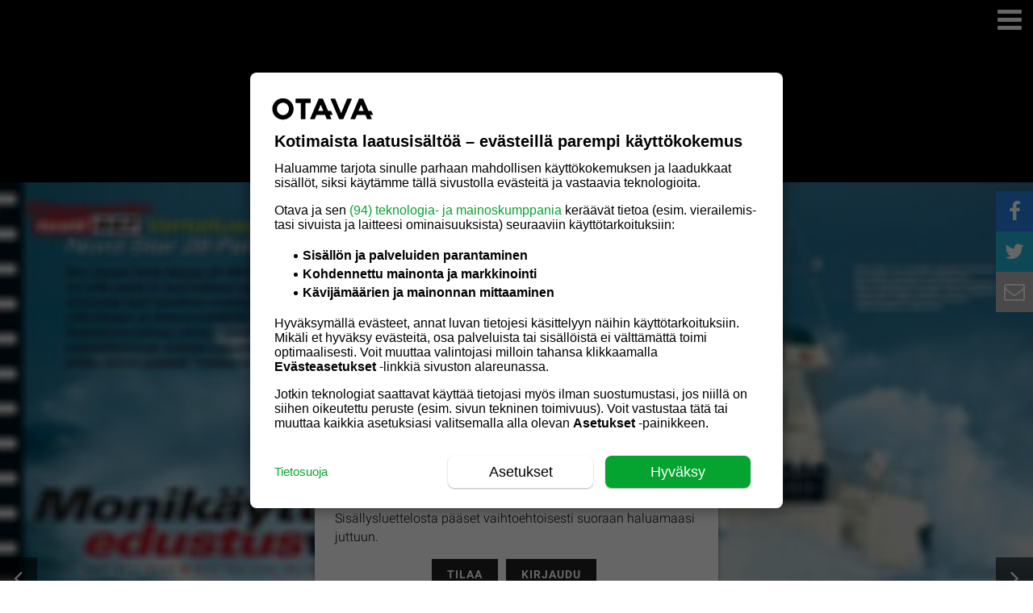

--- FILE ---
content_type: text/html; charset=UTF-8
request_url: https://kipparilehti.fi/nakoislehti/04-2008-nakoislehti/vertailu-grandezza-28-wa-nord-star-28-patrol-targa-27-1
body_size: 2179
content:
<!DOCTYPE html>
<html lang="fi">
<head>
  <meta charset="UTF-8"> 
  <meta name="format-detection" content="telephone=no">

      <meta name="robots" content="noindex, nofollow, noarchive">
  
  <meta name="viewport" content="width=device-width, minimum-scale=1.0, maximum-scale=1.0, initial-scale=1.0, user-scalable=no">

      <link rel="canonical" href="https://kipparilehti.fi/nakoislehti/04-2008-nakoislehti/vertailu-grandezza-28-wa-nord-star-28-patrol-targa-27-1" />
  
  <!-- favicon -->
  
  <!-- Facebook Open Graph meta -->
  <meta property="og:title" content="Vertailu - 04/2008 näköislehti - Kipparilehti.fi">
  <meta name="description" content="Grandezza 28 WA, Nord Star 28 Patrol, Targa 27.1">
  <meta property="og:description" content="Grandezza 28 WA, Nord Star 28 Patrol, Targa 27.1">

    <meta property="og:image" content="https://kipparilehti.fi/wp-content/uploads/asteikko_issues/issue65/page15900/0c9d6f40c22beb9a1d23f643ad192d2b.jpg">

  <meta property="og:url" content="https://kipparilehti.fi/nakoislehti/04-2008-nakoislehti/vertailu-grandezza-28-wa-nord-star-28-patrol-targa-27-1">

  
<!-- Twitter meta -->
<meta name="twitter:card" content="summary" />
<meta name="twitter:title" content="Vertailu" />

<meta name="twitter:description" content="Grandezza 28 WA, Nord Star 28 Patrol, Targa 27.1" />

<meta name="twitter:image" content="https://kipparilehti.fi/wp-content/uploads/asteikko_issues/issue65/page15900/0c9d6f40c22beb9a1d23f643ad192d2b.jpg" />

  <!-- Make it possible to open the site in a fullscreen iOS browser -->
  <meta name="apple-mobile-web-app-capable" content="yes">
  <!-- Make it possible to open the site in a fullscreen Android browser -->
  <meta name="mobile-web-app-capable" content="yes">

  <title>Vertailu - 04/2008 näköislehti - Kipparilehti.fi</title>

  <link type="text/css" rel="stylesheet" media="all" href="https://kipparilehti.fi/wp-content/plugins/asteikko-mag/dist/web-app/index.css?_=4f265418" />
<link type="text/css" rel="stylesheet" media="all" href="https://kipparilehti.fi/wp-content/plugins/asteikko-mag-om-sso/css/login_form_sso.css?_=095ece9c" />
<link type="text/css" rel="stylesheet" media="all" href="https://kipparilehti.fi/wp-content/plugins/asteikko-mag-om-base/css/font-awesome.css?_=c4956548" />
<link type="text/css" rel="stylesheet" media="all" href="https://kipparilehti.fi/wp-content/plugins/asteikko-mag-om-base/css/om-dialogs.css?_=15532069" />
<link type="text/css" rel="stylesheet" media="all" href="https://kipparilehti.fi/wp-content/plugins/asteikko-mag-om-base/css/om-search.css?_=4d797d40" />
<link type="text/css" rel="stylesheet" media="all" href="https://kipparilehti.fi/wp-content/plugins/asteikko-mag-om-base/css/om-ui.css?_=c1057fd6" />
<link type="text/css" rel="stylesheet" media="all" href="https://kipparilehti.fi/wp-content/plugins/asteikko-mag-om-base/css/om-ui-fonts.css?_=c21b6fc0" />
<link type="text/css" rel="stylesheet" media="all" href="https://kipparilehti.fi/wp-content/plugins/asteikko-mag-om-base/css/om-ui-menu.css?_=8c8f1dbf" />
<link type="text/css" rel="stylesheet" media="all" href="https://kipparilehti.fi/wp-content/plugins/asteikko-mag-om-base/css/om-ui-pagechanger.css?_=76427303" />
<link type="text/css" rel="stylesheet" media="all" href="https://kipparilehti.fi/wp-content/plugins/asteikko-mag-om-base/css/om-ui-progressbar.css?_=9e2fce62" />
<link type="text/css" rel="stylesheet" media="all" href="https://kipparilehti.fi/wp-content/plugins/asteikko-mag-om-base/css/om-ui-share.css?_=114b5287" />
<link type="text/css" rel="stylesheet" media="all" href="https://kipparilehti.fi/wp-content/plugins/asteikko-mag-om-base/css/om-pdf-page-preview.css?_=b0fc4cc7" />
<link type="text/css" rel="stylesheet" media="all" href="https://kipparilehti.fi/wp-content/plugins/asteikko-mag-om-base/templates/login_form.css?_=559ecdba" />
<link type="text/css" rel="stylesheet" media="all" href="https://kipparilehti.fi/wp-content/plugins/asteikko-mag-om-base/templates/default_paywall.css?_=90bcfcda" />
<link type="text/css" rel="stylesheet" media="all" href="https://kipparilehti.fi/wp-content/plugins/asteikko-mag-kipparilehti.fi/css/digitoimaton.css?_=3adbd27b" />
<link type="text/css" rel="stylesheet" media="all" href="https://kipparilehti.fi/wp-content/plugins/asteikko-mag-kipparilehti.fi/css/zoomable.css?_=782ffd9b" />
<link type="text/css" rel="stylesheet" media="all" href="https://kipparilehti.fi/wp-content/plugins/asteikko-mag-kipparilehti.fi/css/om-ui-kippari.css?_=df106b8b" />
<script type="text/javascript" src="https://kipparilehti.fi/wp-content/plugins/asteikko-mag/dist/web-app/index.js?_=d58f2524"></script>
<script type="text/javascript" src="https://kipparilehti.fi/wp-content/plugins/asteikko-mag-om-sso/js/filters.js?_=1e346203"></script>
<script type="text/javascript" src="https://kipparilehti.fi/wp-content/plugins/asteikko-mag-om-base/js/handlebars.min-v4.7.3.js?_=4005df8b"></script>
<script type="text/javascript" src="https://kipparilehti.fi/wp-content/plugins/asteikko-mag-om-base/js/jquery.transit.min.js?_=59d8c367"></script>
<script type="text/javascript" src="https://kipparilehti.fi/wp-content/plugins/asteikko-mag-om-base/js/AsteikkoMagOm.js?_=975beeff"></script>
<script type="text/javascript" src="https://kipparilehti.fi/wp-content/plugins/asteikko-mag-om-base/js/issue-reader-hooks.js?_=10d4b52d"></script>
<script type="text/javascript" src="https://kipparilehti.fi/wp-content/plugins/asteikko-mag-om-base/js/OmUiRenderer.js?_=e439186d"></script>
<script type="text/javascript" src="https://kipparilehti.fi/wp-content/plugins/asteikko-mag-om-base/js/om-search.js?_=564c5a10"></script>
<script type="text/javascript" src="https://kipparilehti.fi/wp-content/plugins/asteikko-mag-om-base/js/paywall.js?_=6d741051"></script>
<script type="text/javascript" src="https://kipparilehti.fi/wp-content/plugins/asteikko-mag-om-base/templates/login_form.js?_=dbe4a95d"></script>
<script type="text/javascript" src="https://kipparilehti.fi/wp-content/plugins/asteikko-mag-om-base/templates/default_paywall.js?_=6511529d"></script>
<script type="text/javascript" src="https://kipparilehti.fi/wp-content/plugins/asteikko-mag-kipparilehti.fi/js/klass.min.js?_=ba2f19e3"></script>
<script type="text/javascript" src="https://kipparilehti.fi/wp-content/plugins/asteikko-mag-kipparilehti.fi/js/photoswipe-3.0.5aste.js?_=ace544f9"></script>
<script type="text/javascript" src="https://kipparilehti.fi/wp-content/plugins/asteikko-mag-kipparilehti.fi/js/photoswipe-3.0.5-pagememleakfixer.js?_=3a9b2a3c"></script>
<script type="text/javascript" src="https://kipparilehti.fi/wp-content/plugins/asteikko-mag-kipparilehti.fi/js/AsteikkoArticleUi.js?_=3ed35cda"></script>
<script type="text/javascript" src="https://kipparilehti.fi/wp-content/plugins/asteikko-mag-kipparilehti.fi/js/issue-reader-hooks.js?_=378a5274"></script>
<script type="text/javascript" src="https://kipparilehti.fi/wp-content/plugins/asteikko-mag-kipparilehti.fi/page_templates/zoomable4.js?_=dac0bcd4"></script>

  <script>
    window.AsteikkoMagOm.ready().then( function() {
      OMMagSearch.init( {"backendType":"elasticsearch","url":"https:\/\/search-otava.fi","brand":"Kipparilehti","blogId":1} );
    } );
  </script>

  
  
      <script>
        window.dataLayer = window.dataLayer || [];

        window.dataLayer.push( {
          AsMagAppType: "webapp",
          AsMagUserType: "notloggedin",
          AsMagIssueId: 65,
          AsMagIssueName: "04\/2008 n\u00e4k\u00f6islehti"        } );
      </script>

      <!-- Google Tag Manager -->
      <script>(function(w,d,s,l,i){w[l]=w[l]||[];w[l].push({'gtm.start':
      new Date().getTime(),event:'gtm.js'});var f=d.getElementsByTagName(s)[0],
      j=d.createElement(s),dl=l!='dataLayer'?'&l='+l:'';j.async=true;j.src=
      'https://www.googletagmanager.com/gtm.js?id='+i+dl;f.parentNode.insertBefore(j,f);
      })(window,document,'script','dataLayer',"GTM-KRNVNWQ");</script>
      <!-- End Google Tag Manager -->

      
  <link href="https://fonts.googleapis.com/css?family=Source+Sans+Pro:400,600" rel="stylesheet">

</head>
<body class="asmag-active">


  <div id="asmag-issue" style="display: block;">
    <div id="magazine-wrapper">
      <div class="horscroll" id="mag">

        
        <div class="zoomable-container fullscreen" style="background-color: black; overflow: hidden !important;" data-aspect-ratio="0.77534418022528">  <div class="touch-layer"></div> </div>       </div>
    </div>

        <noscript id="asmag-noscriptnotification" class="asmag-opaqueOverlay">
      <div class="asmag-notificationBox">
        <div class="asmag-notificationBoxContent">
          Sovellus vaatii JavaScript-tuen. Käyttääksesi sovellusta sinun on laitettava JavaScript-tuki päälle, tai käytettävä selainta joka tukee JavaScriptiä.        </div>
      </div>
    </noscript>

  </div>


<script type="text/javascript">
  jQuery( '#asmag-issue' ).hide();

  jQuery( function() {
    AsteikkoWebApp.init( "https:\/\/kipparilehti.fi" ).then( function() {

      
      AsteikkoWebApp.issueReader.openIssue( 65, 15966 );
    } );
  } );
</script>


</body>
</html>


--- FILE ---
content_type: text/html; charset=UTF-8
request_url: https://kipparilehti.fi/asmag/om/login-form/65
body_size: 35
content:
<div class="om-login-form-sso">


  <p>
    <a class="om-button" href="https://kipparilehti.fi/?option=oauthredirect&#038;app_name=openid&#038;redirect_url=https%3A%2F%2Fkipparilehti.fi%2Fnakoislehti%2F04-2008-nakoislehti">Kirjaudu sisään</a>
  </p>

  
</div>


--- FILE ---
content_type: text/html; charset=UTF-8
request_url: https://kipparilehti.fi/asmag/om/pdf-page-preview/65/15964
body_size: 11846
content:

  <div class="om-mag-pdf-page-preview">
    <div class="om-mag-pdf-page-preview__image" style="background-image: url('[data-uri]');"></div>
  </div>

  

--- FILE ---
content_type: text/html; charset=UTF-8
request_url: https://kipparilehti.fi/asmag/om/pdf-page-preview/65/15962
body_size: 12604
content:

  <div class="om-mag-pdf-page-preview">
    <div class="om-mag-pdf-page-preview__image" style="background-image: url('[data-uri]');"></div>
  </div>

  

--- FILE ---
content_type: text/html; charset=UTF-8
request_url: https://kipparilehti.fi/asmag/om/pdf-page-preview/65/15966
body_size: 14823
content:

  <div class="om-mag-pdf-page-preview">
    <div class="om-mag-pdf-page-preview__image" style="background-image: url('[data-uri]');"></div>
  </div>

  

--- FILE ---
content_type: text/html; charset=UTF-8
request_url: https://kipparilehti.fi/asmag/om/pdf-page-preview/65/15968
body_size: 13672
content:

  <div class="om-mag-pdf-page-preview">
    <div class="om-mag-pdf-page-preview__image" style="background-image: url('[data-uri]');"></div>
  </div>

  

--- FILE ---
content_type: text/html; charset=UTF-8
request_url: https://kipparilehti.fi/asmag/om/pdf-page-preview/65/15972
body_size: 14956
content:

  <div class="om-mag-pdf-page-preview">
    <div class="om-mag-pdf-page-preview__image" style="background-image: url('[data-uri]');"></div>
  </div>

  

--- FILE ---
content_type: text/html; charset=UTF-8
request_url: https://kipparilehti.fi/asmag/om/pdf-page-preview/65/15970
body_size: 15441
content:

  <div class="om-mag-pdf-page-preview">
    <div class="om-mag-pdf-page-preview__image" style="background-image: url('[data-uri]');"></div>
  </div>

  

--- FILE ---
content_type: text/html; charset=UTF-8
request_url: https://kipparilehti.fi/asmag/om/issue-paywall/65/15966
body_size: 453
content:
<div class="om-mag-paywall-container">
  <div class="om-mag-paywall">

    <h2>04/2008 näköislehti</h2>

    
    <div class="om-mag-paywall__close">
      <i class="fa fa-close"></i>
    </div>

    <div class="om-mag-paywall__intro">
      Voit lukea Kipparia näköislehtenä, jos sinulla on voimassaoleva Kipparin kestotilaus tai näköislehden tilaus. Lue kätevästi tabletilla, älypuhelimella ja tietokoneen nettiselaimella - missä ikinä liikutkin. Kun kirjaudut sivustolle, pääset lukemaan uusinta lehteä ylänavigaation <strong>Näköislehti</strong>-painikkeesta. Sisällysluettelosta pääset vaihtoehtoisesti suoraan haluamaasi juttuun.    </div>

    <div class="om-mag-paywall__buttons">
      <a class="om-button" href="https://tilaus.kipparilehti.fi/mmnakoislehti?promoID=OM_tilaa-painike&promoName=OM_KI&promoCreative=onlinetarjous&promoPosition=maksumuuri-nakoislehti">Tilaa</a>
              <a class="om-button" href="https://kipparilehti.fi/?option=oauthredirect&app_name=openid&redirect_url=https%3A%2F%2Fkipparilehti.fi%2Fnakoislehti%2F04-2008-nakoislehti%2Fvertailu-grandezza-28-wa-nord-star-28-patrol-targa-27-1">Kirjaudu</a>
          </div>

    
    <div style="clear: both;"></div>
  </div>
</div>


--- FILE ---
content_type: text/css
request_url: https://kipparilehti.fi/wp-content/plugins/asteikko-mag-om-base/css/om-dialogs.css?_=15532069
body_size: 53
content:

#asmag-issue .om-button {
  border: 0;
  text-decoration: none;
  display: inline-block;
  background: #222;
  text-transform: uppercase;
  font-size: 14px;
  line-height: 18px;
  font-weight: 700;
  letter-spacing: 1px;
  padding: 10px 19px;
  color: #fff;
  text-decoration: none;
  margin-right: 6px;
}


--- FILE ---
content_type: text/css
request_url: https://kipparilehti.fi/wp-content/plugins/asteikko-mag-om-base/css/om-ui-pagechanger.css?_=76427303
body_size: 588
content:

#asmag-issue .om-pagechanger {
  position: absolute;
  top: 54%;
  cursor: pointer;
  z-index: 50;
}

#asmag-issue .om-pagechanger .circle {
  position: absolute;
  top: 0;
  width: 58px;
  height: 58px;
  background-color: rgba(0,0,0, 0.6);
}
#asmag-issue .om-pagechanger:hover .circle {
  background-color: rgba(0,0,0, 1);
}
#asmag-issue .om-pagechanger .om-pagetextpreview {
  background-color: #d6d6d6;
  padding-top: 10px;
  padding-bottom: 8px;
  height: 40px;
  width: 262px;
  position: absolute;
  font-family: "Roboto", sans-serif;
  line-height: 19px;
  transition: 200ms;
  -webkit-transform: translateZ(0); /* hw-accelerate the transitions */
}
#asmag-issue .om-pagechanger .om-pagetextpreview.with-short-text {
  width: 30px;
}

#asmag-issue .om-pagechanger .om-pagetextpreview h4 {
  white-space: nowrap;
  font-size: 14px;
  font-weight: 700;
  text-transform: uppercase;
}
#asmag-issue .om-pagechanger .om-pagetextpreview p {
  white-space: nowrap;
  font-size: 15px;
}
#asmag-issue .om-pagechanger .om-pagetextpreview:not(.with-short-text) h4,
#asmag-issue .om-pagechanger .om-pagetextpreview:not(.with-short-text) p {
  overflow: hidden;
  text-overflow: ellipsis;
}
#asmag-issue .om-pagechanger-left {
  left: 0;
}
#asmag-issue .om-pagechanger-right {
  right: 0;
}
#asmag-issue .om-pagechanger-left .om-pagetextpreview {
  left: -351px;
  padding-left: 78px;
  padding-right: 10px;
}
#asmag-issue .om-pagechanger-left .om-pagetextpreview.with-short-text {
  left: -119px;
}
#asmag-issue .om-pagechanger-left:hover .om-pagetextpreview:not(.nopreview) {
  left: 0px;
}
#asmag-issue .om-pagechanger-right .om-pagetextpreview {
  right: -351px;
  padding-right: 68px;
  padding-left: 14px;
}
#asmag-issue .om-pagechanger-right .om-pagetextpreview.with-short-text {
  right: -119px;
}
#asmag-issue .om-pagechanger-right:hover .om-pagetextpreview:not(.nopreview) {
  right: 0px;
}
#asmag-issue .om-pagechanger-left .circle {
  text-align: right;
  left: 0;
}
#asmag-issue .om-pagechanger-right .circle {
  text-align: left;
  right: 0;
}
#asmag-issue .om-pagechanger .arrow {
  display: block;
  font-size: 30px;
  line-height: 58px;
}
#asmag-issue .om-pagechanger-left .arrow {
  padding-right: 46%;
}
#asmag-issue .om-pagechanger-right .arrow {
  padding-left: 46%;
}

@media screen and (max-width: 1399px) {
  #asmag-issue .om-pagechanger .circle {
    width: 46px;
    height: 50px;
  }
  #asmag-issue .om-pagechanger .arrow {
    line-height: 50px;
  }
  #asmag-issue .om-pagechanger-left .arrow {
    padding-right: 40%;
  }
  #asmag-issue .om-pagechanger-right .arrow {
    padding-left: 40%;
  }
  #asmag-issue .om-pagechanger .om-pagetextpreview {
    display: none !important;
  }
}

@media screen and (max-width: 1024px) {
  #asmag-issue .om-pagechanger .om-pagetextpreview {
    display: none;
  }
  #asmag-issue .om-pagechanger .circle {
    width: 40px;
    height: 44px;
  }
  #asmag-issue .om-pagechanger .arrow {
    line-height: 44px;
  }
}

@media screen and (max-width: 799px) and (orientation: portrait) {
  #asmag-issue .om-pagechanger {
    display: none !important;
  }
}


--- FILE ---
content_type: text/css
request_url: https://kipparilehti.fi/wp-content/plugins/asteikko-mag-om-base/css/om-pdf-page-preview.css?_=b0fc4cc7
body_size: 158
content:

#asmag-issue .om-mag-pdf-page-preview,
#asmag-issue .om-mag-pdf-page-preview__image {
  position: absolute;
  left: 0;
  top: 0;
  right: 0;
  bottom: 0;
  background-color: black;
}

#asmag-issue .om-mag-pdf-page-preview__image {
  background-position: center center;
  background-repeat: no-repeat;
  background-size: contain;
  filter: brightness(1.05);
}

/* When two pages are shown side-by-side, align the left page image to the right,
  and the right page image to the left, so that the pages are touching */
#asmag-issue .asmag-swipeview-subpage:nth-child(1) .om-mag-pdf-page-preview__image {
  background-position: right center;
}
#asmag-issue .asmag-swipeview-subpage:nth-child(2) .om-mag-pdf-page-preview__image {
  background-position: left center;
}
#asmag-issue .asmag-swipeview-subpage:nth-child(1):last-child .om-mag-pdf-page-preview__image {
  background-position: center center;
}


--- FILE ---
content_type: text/css
request_url: https://kipparilehti.fi/wp-content/plugins/asteikko-mag-om-base/templates/login_form.css?_=559ecdba
body_size: 109
content:
#asmag-issue .om-login-form p {
  margin: 14px 0;
}

#asmag-issue .om-login-form--loading button:after {
  content: '...';
}

#asmag-issue .om-login-form input {
  font-size: 16px;
  line-height: 22px;
  padding: 6px;
  width: 90%;
  margin-bottom: 7px;
  border: 1px solid #aaa;
}

#asmag-issue .om-login-form a {
  text-decoration: underline;
}

#asmag-issue .om-login-form .om-login-form__error {
  display: none;
  margin: 8px 0 20px;
  padding: 6px;
  border: 1px solid #ddbb77;
  background-color: #fffadd;
}


--- FILE ---
content_type: text/css;charset=UTF-8
request_url: https://kipparilehti.fi/wp-content/plugins/asteikko-mag/shortinit/issue-css/8ea8934a16d3403b50a9ecd06f10cd123eff6688/65.css
body_size: 1147
content:
/* Issue 65 */

#asmag-issue #asmag-page-15900 .paragraph {margin: 0;padding: 0;min-height: 1em;}
#asmag-issue #asmag-page-15900 table {border-collapse: collapse;}
#asmag-issue #asmag-page-15900 td {border-width: 0;}
#asmag-issue #asmag-page-15902 .paragraph {margin: 0;padding: 0;min-height: 1em;}
#asmag-issue #asmag-page-15902 table {border-collapse: collapse;}
#asmag-issue #asmag-page-15902 td {border-width: 0;}
#asmag-issue #asmag-page-15904 .paragraph {margin: 0;padding: 0;min-height: 1em;}
#asmag-issue #asmag-page-15904 table {border-collapse: collapse;}
#asmag-issue #asmag-page-15904 td {border-width: 0;}
#asmag-issue #asmag-page-15906 .paragraph {margin: 0;padding: 0;min-height: 1em;}
#asmag-issue #asmag-page-15906 table {border-collapse: collapse;}
#asmag-issue #asmag-page-15906 td {border-width: 0;}
#asmag-issue #asmag-page-15908 .paragraph {margin: 0;padding: 0;min-height: 1em;}
#asmag-issue #asmag-page-15908 table {border-collapse: collapse;}
#asmag-issue #asmag-page-15908 td {border-width: 0;}
#asmag-issue #asmag-page-15910 .paragraph {margin: 0;padding: 0;min-height: 1em;}
#asmag-issue #asmag-page-15910 table {border-collapse: collapse;}
#asmag-issue #asmag-page-15910 td {border-width: 0;}
#asmag-issue #asmag-page-15912 .paragraph {margin: 0;padding: 0;min-height: 1em;}
#asmag-issue #asmag-page-15912 table {border-collapse: collapse;}
#asmag-issue #asmag-page-15912 td {border-width: 0;}
#asmag-issue #asmag-page-15914 .paragraph {margin: 0;padding: 0;min-height: 1em;}
#asmag-issue #asmag-page-15914 table {border-collapse: collapse;}
#asmag-issue #asmag-page-15914 td {border-width: 0;}
#asmag-issue #asmag-page-15916 .paragraph {margin: 0;padding: 0;min-height: 1em;}
#asmag-issue #asmag-page-15916 table {border-collapse: collapse;}
#asmag-issue #asmag-page-15916 td {border-width: 0;}
#asmag-issue #asmag-page-15918 .paragraph {margin: 0;padding: 0;min-height: 1em;}
#asmag-issue #asmag-page-15918 table {border-collapse: collapse;}
#asmag-issue #asmag-page-15918 td {border-width: 0;}
#asmag-issue #asmag-page-15920 .paragraph {margin: 0;padding: 0;min-height: 1em;}
#asmag-issue #asmag-page-15920 table {border-collapse: collapse;}
#asmag-issue #asmag-page-15920 td {border-width: 0;}
#asmag-issue #asmag-page-15922 .paragraph {margin: 0;padding: 0;min-height: 1em;}
#asmag-issue #asmag-page-15922 table {border-collapse: collapse;}
#asmag-issue #asmag-page-15922 td {border-width: 0;}
#asmag-issue #asmag-page-15924 .paragraph {margin: 0;padding: 0;min-height: 1em;}
#asmag-issue #asmag-page-15924 table {border-collapse: collapse;}
#asmag-issue #asmag-page-15924 td {border-width: 0;}
#asmag-issue #asmag-page-15926 .paragraph {margin: 0;padding: 0;min-height: 1em;}
#asmag-issue #asmag-page-15926 table {border-collapse: collapse;}
#asmag-issue #asmag-page-15926 td {border-width: 0;}
#asmag-issue #asmag-page-15928 .paragraph {margin: 0;padding: 0;min-height: 1em;}
#asmag-issue #asmag-page-15928 table {border-collapse: collapse;}
#asmag-issue #asmag-page-15928 td {border-width: 0;}
#asmag-issue #asmag-page-15930 .paragraph {margin: 0;padding: 0;min-height: 1em;}
#asmag-issue #asmag-page-15930 table {border-collapse: collapse;}
#asmag-issue #asmag-page-15930 td {border-width: 0;}
#asmag-issue #asmag-page-15932 .paragraph {margin: 0;padding: 0;min-height: 1em;}
#asmag-issue #asmag-page-15932 table {border-collapse: collapse;}
#asmag-issue #asmag-page-15932 td {border-width: 0;}
#asmag-issue #asmag-page-15934 .paragraph {margin: 0;padding: 0;min-height: 1em;}
#asmag-issue #asmag-page-15934 table {border-collapse: collapse;}
#asmag-issue #asmag-page-15934 td {border-width: 0;}
#asmag-issue #asmag-page-15936 .paragraph {margin: 0;padding: 0;min-height: 1em;}
#asmag-issue #asmag-page-15936 table {border-collapse: collapse;}
#asmag-issue #asmag-page-15936 td {border-width: 0;}
#asmag-issue #asmag-page-15938 .paragraph {margin: 0;padding: 0;min-height: 1em;}
#asmag-issue #asmag-page-15938 table {border-collapse: collapse;}
#asmag-issue #asmag-page-15938 td {border-width: 0;}
#asmag-issue #asmag-page-15940 .paragraph {margin: 0;padding: 0;min-height: 1em;}
#asmag-issue #asmag-page-15940 table {border-collapse: collapse;}
#asmag-issue #asmag-page-15940 td {border-width: 0;}
#asmag-issue #asmag-page-15942 .paragraph {margin: 0;padding: 0;min-height: 1em;}
#asmag-issue #asmag-page-15942 table {border-collapse: collapse;}
#asmag-issue #asmag-page-15942 td {border-width: 0;}
#asmag-issue #asmag-page-15944 .paragraph {margin: 0;padding: 0;min-height: 1em;}
#asmag-issue #asmag-page-15944 table {border-collapse: collapse;}
#asmag-issue #asmag-page-15944 td {border-width: 0;}
#asmag-issue #asmag-page-15946 .paragraph {margin: 0;padding: 0;min-height: 1em;}
#asmag-issue #asmag-page-15946 table {border-collapse: collapse;}
#asmag-issue #asmag-page-15946 td {border-width: 0;}
#asmag-issue #asmag-page-15948 .paragraph {margin: 0;padding: 0;min-height: 1em;}
#asmag-issue #asmag-page-15948 table {border-collapse: collapse;}
#asmag-issue #asmag-page-15948 td {border-width: 0;}
#asmag-issue #asmag-page-15950 .paragraph {margin: 0;padding: 0;min-height: 1em;}
#asmag-issue #asmag-page-15950 table {border-collapse: collapse;}
#asmag-issue #asmag-page-15950 td {border-width: 0;}
#asmag-issue #asmag-page-15952 .paragraph {margin: 0;padding: 0;min-height: 1em;}
#asmag-issue #asmag-page-15952 table {border-collapse: collapse;}
#asmag-issue #asmag-page-15952 td {border-width: 0;}
#asmag-issue #asmag-page-15954 .paragraph {margin: 0;padding: 0;min-height: 1em;}
#asmag-issue #asmag-page-15954 table {border-collapse: collapse;}
#asmag-issue #asmag-page-15954 td {border-width: 0;}
#asmag-issue #asmag-page-15956 .paragraph {margin: 0;padding: 0;min-height: 1em;}
#asmag-issue #asmag-page-15956 table {border-collapse: collapse;}
#asmag-issue #asmag-page-15956 td {border-width: 0;}
#asmag-issue #asmag-page-15958 .paragraph {margin: 0;padding: 0;min-height: 1em;}
#asmag-issue #asmag-page-15958 table {border-collapse: collapse;}
#asmag-issue #asmag-page-15958 td {border-width: 0;}
#asmag-issue #asmag-page-15960 .paragraph {margin: 0;padding: 0;min-height: 1em;}
#asmag-issue #asmag-page-15960 table {border-collapse: collapse;}
#asmag-issue #asmag-page-15960 td {border-width: 0;}
#asmag-issue #asmag-page-15962 .paragraph {margin: 0;padding: 0;min-height: 1em;}
#asmag-issue #asmag-page-15962 table {border-collapse: collapse;}
#asmag-issue #asmag-page-15962 td {border-width: 0;}
#asmag-issue #asmag-page-15964 .paragraph {margin: 0;padding: 0;min-height: 1em;}
#asmag-issue #asmag-page-15964 table {border-collapse: collapse;}
#asmag-issue #asmag-page-15964 td {border-width: 0;}
#asmag-issue #asmag-page-15966 .paragraph {margin: 0;padding: 0;min-height: 1em;}
#asmag-issue #asmag-page-15966 table {border-collapse: collapse;}
#asmag-issue #asmag-page-15966 td {border-width: 0;}
#asmag-issue #asmag-page-15968 .paragraph {margin: 0;padding: 0;min-height: 1em;}
#asmag-issue #asmag-page-15968 table {border-collapse: collapse;}
#asmag-issue #asmag-page-15968 td {border-width: 0;}
#asmag-issue #asmag-page-15970 .paragraph {margin: 0;padding: 0;min-height: 1em;}
#asmag-issue #asmag-page-15970 table {border-collapse: collapse;}
#asmag-issue #asmag-page-15970 td {border-width: 0;}
#asmag-issue #asmag-page-15972 .paragraph {margin: 0;padding: 0;min-height: 1em;}
#asmag-issue #asmag-page-15972 table {border-collapse: collapse;}
#asmag-issue #asmag-page-15972 td {border-width: 0;}
#asmag-issue #asmag-page-15974 .paragraph {margin: 0;padding: 0;min-height: 1em;}
#asmag-issue #asmag-page-15974 table {border-collapse: collapse;}
#asmag-issue #asmag-page-15974 td {border-width: 0;}
#asmag-issue #asmag-page-15976 .paragraph {margin: 0;padding: 0;min-height: 1em;}
#asmag-issue #asmag-page-15976 table {border-collapse: collapse;}
#asmag-issue #asmag-page-15976 td {border-width: 0;}
#asmag-issue #asmag-page-15978 .paragraph {margin: 0;padding: 0;min-height: 1em;}
#asmag-issue #asmag-page-15978 table {border-collapse: collapse;}
#asmag-issue #asmag-page-15978 td {border-width: 0;}
#asmag-issue #asmag-page-15980 .paragraph {margin: 0;padding: 0;min-height: 1em;}
#asmag-issue #asmag-page-15980 table {border-collapse: collapse;}
#asmag-issue #asmag-page-15980 td {border-width: 0;}
#asmag-issue #asmag-page-15982 .paragraph {margin: 0;padding: 0;min-height: 1em;}
#asmag-issue #asmag-page-15982 table {border-collapse: collapse;}
#asmag-issue #asmag-page-15982 td {border-width: 0;}
#asmag-issue #asmag-page-15984 .paragraph {margin: 0;padding: 0;min-height: 1em;}
#asmag-issue #asmag-page-15984 table {border-collapse: collapse;}
#asmag-issue #asmag-page-15984 td {border-width: 0;}
#asmag-issue #asmag-page-15986 .paragraph {margin: 0;padding: 0;min-height: 1em;}
#asmag-issue #asmag-page-15986 table {border-collapse: collapse;}
#asmag-issue #asmag-page-15986 td {border-width: 0;}
#asmag-issue #asmag-page-15988 .paragraph {margin: 0;padding: 0;min-height: 1em;}
#asmag-issue #asmag-page-15988 table {border-collapse: collapse;}
#asmag-issue #asmag-page-15988 td {border-width: 0;}
#asmag-issue #asmag-page-15990 .paragraph {margin: 0;padding: 0;min-height: 1em;}
#asmag-issue #asmag-page-15990 table {border-collapse: collapse;}
#asmag-issue #asmag-page-15990 td {border-width: 0;}
#asmag-issue #asmag-page-15992 .paragraph {margin: 0;padding: 0;min-height: 1em;}
#asmag-issue #asmag-page-15992 table {border-collapse: collapse;}
#asmag-issue #asmag-page-15992 td {border-width: 0;}
#asmag-issue #asmag-page-15994 .paragraph {margin: 0;padding: 0;min-height: 1em;}
#asmag-issue #asmag-page-15994 table {border-collapse: collapse;}
#asmag-issue #asmag-page-15994 td {border-width: 0;}
#asmag-issue #asmag-page-15996 .paragraph {margin: 0;padding: 0;min-height: 1em;}
#asmag-issue #asmag-page-15996 table {border-collapse: collapse;}
#asmag-issue #asmag-page-15996 td {border-width: 0;}
#asmag-issue #asmag-page-15998 .paragraph {margin: 0;padding: 0;min-height: 1em;}
#asmag-issue #asmag-page-15998 table {border-collapse: collapse;}
#asmag-issue #asmag-page-15998 td {border-width: 0;}
#asmag-issue #asmag-page-16000 .paragraph {margin: 0;padding: 0;min-height: 1em;}
#asmag-issue #asmag-page-16000 table {border-collapse: collapse;}
#asmag-issue #asmag-page-16000 td {border-width: 0;}
#asmag-issue #asmag-page-16002 .paragraph {margin: 0;padding: 0;min-height: 1em;}
#asmag-issue #asmag-page-16002 table {border-collapse: collapse;}
#asmag-issue #asmag-page-16002 td {border-width: 0;}
#asmag-issue #asmag-page-16004 .paragraph {margin: 0;padding: 0;min-height: 1em;}
#asmag-issue #asmag-page-16004 table {border-collapse: collapse;}
#asmag-issue #asmag-page-16004 td {border-width: 0;}
#asmag-issue #asmag-page-16006 .paragraph {margin: 0;padding: 0;min-height: 1em;}
#asmag-issue #asmag-page-16006 table {border-collapse: collapse;}
#asmag-issue #asmag-page-16006 td {border-width: 0;}
#asmag-issue #asmag-page-16008 .paragraph {margin: 0;padding: 0;min-height: 1em;}
#asmag-issue #asmag-page-16008 table {border-collapse: collapse;}
#asmag-issue #asmag-page-16008 td {border-width: 0;}
#asmag-issue #asmag-page-16010 .paragraph {margin: 0;padding: 0;min-height: 1em;}
#asmag-issue #asmag-page-16010 table {border-collapse: collapse;}
#asmag-issue #asmag-page-16010 td {border-width: 0;}
#asmag-issue #asmag-page-16012 .paragraph {margin: 0;padding: 0;min-height: 1em;}
#asmag-issue #asmag-page-16012 table {border-collapse: collapse;}
#asmag-issue #asmag-page-16012 td {border-width: 0;}
#asmag-issue #asmag-page-16014 .paragraph {margin: 0;padding: 0;min-height: 1em;}
#asmag-issue #asmag-page-16014 table {border-collapse: collapse;}
#asmag-issue #asmag-page-16014 td {border-width: 0;}
#asmag-issue #asmag-page-16016 .paragraph {margin: 0;padding: 0;min-height: 1em;}
#asmag-issue #asmag-page-16016 table {border-collapse: collapse;}
#asmag-issue #asmag-page-16016 td {border-width: 0;}
#asmag-issue #asmag-page-16018 .paragraph {margin: 0;padding: 0;min-height: 1em;}
#asmag-issue #asmag-page-16018 table {border-collapse: collapse;}
#asmag-issue #asmag-page-16018 td {border-width: 0;}
#asmag-issue #asmag-page-16020 .paragraph {margin: 0;padding: 0;min-height: 1em;}
#asmag-issue #asmag-page-16020 table {border-collapse: collapse;}
#asmag-issue #asmag-page-16020 td {border-width: 0;}
#asmag-issue #asmag-page-16022 .paragraph {margin: 0;padding: 0;min-height: 1em;}
#asmag-issue #asmag-page-16022 table {border-collapse: collapse;}
#asmag-issue #asmag-page-16022 td {border-width: 0;}
#asmag-issue #asmag-page-16024 .paragraph {margin: 0;padding: 0;min-height: 1em;}
#asmag-issue #asmag-page-16024 table {border-collapse: collapse;}
#asmag-issue #asmag-page-16024 td {border-width: 0;}
#asmag-issue #asmag-page-16026 .paragraph {margin: 0;padding: 0;min-height: 1em;}
#asmag-issue #asmag-page-16026 table {border-collapse: collapse;}
#asmag-issue #asmag-page-16026 td {border-width: 0;}
#asmag-issue #asmag-page-16028 .paragraph {margin: 0;padding: 0;min-height: 1em;}
#asmag-issue #asmag-page-16028 table {border-collapse: collapse;}
#asmag-issue #asmag-page-16028 td {border-width: 0;}
#asmag-issue #asmag-page-16030 .paragraph {margin: 0;padding: 0;min-height: 1em;}
#asmag-issue #asmag-page-16030 table {border-collapse: collapse;}
#asmag-issue #asmag-page-16030 td {border-width: 0;}
#asmag-issue #asmag-page-16032 .paragraph {margin: 0;padding: 0;min-height: 1em;}
#asmag-issue #asmag-page-16032 table {border-collapse: collapse;}
#asmag-issue #asmag-page-16032 td {border-width: 0;}
#asmag-issue #asmag-page-16034 .paragraph {margin: 0;padding: 0;min-height: 1em;}
#asmag-issue #asmag-page-16034 table {border-collapse: collapse;}
#asmag-issue #asmag-page-16034 td {border-width: 0;}
#asmag-issue #asmag-page-16036 .paragraph {margin: 0;padding: 0;min-height: 1em;}
#asmag-issue #asmag-page-16036 table {border-collapse: collapse;}
#asmag-issue #asmag-page-16036 td {border-width: 0;}
#asmag-issue #asmag-page-16038 .paragraph {margin: 0;padding: 0;min-height: 1em;}
#asmag-issue #asmag-page-16038 table {border-collapse: collapse;}
#asmag-issue #asmag-page-16038 td {border-width: 0;}
#asmag-issue #asmag-page-16040 .paragraph {margin: 0;padding: 0;min-height: 1em;}
#asmag-issue #asmag-page-16040 table {border-collapse: collapse;}
#asmag-issue #asmag-page-16040 td {border-width: 0;}
#asmag-issue #asmag-page-16042 .paragraph {margin: 0;padding: 0;min-height: 1em;}
#asmag-issue #asmag-page-16042 table {border-collapse: collapse;}
#asmag-issue #asmag-page-16042 td {border-width: 0;}
#asmag-issue #asmag-page-16044 .paragraph {margin: 0;padding: 0;min-height: 1em;}
#asmag-issue #asmag-page-16044 table {border-collapse: collapse;}
#asmag-issue #asmag-page-16044 td {border-width: 0;}
#asmag-issue #asmag-page-16046 .paragraph {margin: 0;padding: 0;min-height: 1em;}
#asmag-issue #asmag-page-16046 table {border-collapse: collapse;}
#asmag-issue #asmag-page-16046 td {border-width: 0;}
#asmag-issue #asmag-page-16048 .paragraph {margin: 0;padding: 0;min-height: 1em;}
#asmag-issue #asmag-page-16048 table {border-collapse: collapse;}
#asmag-issue #asmag-page-16048 td {border-width: 0;}
#asmag-issue #asmag-page-16050 .paragraph {margin: 0;padding: 0;min-height: 1em;}
#asmag-issue #asmag-page-16050 table {border-collapse: collapse;}
#asmag-issue #asmag-page-16050 td {border-width: 0;}
#asmag-issue #asmag-page-16052 .paragraph {margin: 0;padding: 0;min-height: 1em;}
#asmag-issue #asmag-page-16052 table {border-collapse: collapse;}
#asmag-issue #asmag-page-16052 td {border-width: 0;}
#asmag-issue #asmag-page-16054 .paragraph {margin: 0;padding: 0;min-height: 1em;}
#asmag-issue #asmag-page-16054 table {border-collapse: collapse;}
#asmag-issue #asmag-page-16054 td {border-width: 0;}
#asmag-issue #asmag-page-16056 .paragraph {margin: 0;padding: 0;min-height: 1em;}
#asmag-issue #asmag-page-16056 table {border-collapse: collapse;}
#asmag-issue #asmag-page-16056 td {border-width: 0;}
#asmag-issue #asmag-page-16058 .paragraph {margin: 0;padding: 0;min-height: 1em;}
#asmag-issue #asmag-page-16058 table {border-collapse: collapse;}
#asmag-issue #asmag-page-16058 td {border-width: 0;}
#asmag-issue #asmag-page-16060 .paragraph {margin: 0;padding: 0;min-height: 1em;}
#asmag-issue #asmag-page-16060 table {border-collapse: collapse;}
#asmag-issue #asmag-page-16060 td {border-width: 0;}
#asmag-issue #asmag-page-16062 .paragraph {margin: 0;padding: 0;min-height: 1em;}
#asmag-issue #asmag-page-16062 table {border-collapse: collapse;}
#asmag-issue #asmag-page-16062 td {border-width: 0;}
#asmag-issue #asmag-page-16064 .paragraph {margin: 0;padding: 0;min-height: 1em;}
#asmag-issue #asmag-page-16064 table {border-collapse: collapse;}
#asmag-issue #asmag-page-16064 td {border-width: 0;}
#asmag-issue #asmag-page-16066 .paragraph {margin: 0;padding: 0;min-height: 1em;}
#asmag-issue #asmag-page-16066 table {border-collapse: collapse;}
#asmag-issue #asmag-page-16066 td {border-width: 0;}
#asmag-issue #asmag-page-16068 .paragraph {margin: 0;padding: 0;min-height: 1em;}
#asmag-issue #asmag-page-16068 table {border-collapse: collapse;}
#asmag-issue #asmag-page-16068 td {border-width: 0;}
#asmag-issue #asmag-page-16070 .paragraph {margin: 0;padding: 0;min-height: 1em;}
#asmag-issue #asmag-page-16070 table {border-collapse: collapse;}
#asmag-issue #asmag-page-16070 td {border-width: 0;}
#asmag-issue #asmag-page-16072 .paragraph {margin: 0;padding: 0;min-height: 1em;}
#asmag-issue #asmag-page-16072 table {border-collapse: collapse;}
#asmag-issue #asmag-page-16072 td {border-width: 0;}
#asmag-issue #asmag-page-16074 .paragraph {margin: 0;padding: 0;min-height: 1em;}
#asmag-issue #asmag-page-16074 table {border-collapse: collapse;}
#asmag-issue #asmag-page-16074 td {border-width: 0;}
#asmag-issue #asmag-page-16076 .paragraph {margin: 0;padding: 0;min-height: 1em;}
#asmag-issue #asmag-page-16076 table {border-collapse: collapse;}
#asmag-issue #asmag-page-16076 td {border-width: 0;}
#asmag-issue #asmag-page-16078 .paragraph {margin: 0;padding: 0;min-height: 1em;}
#asmag-issue #asmag-page-16078 table {border-collapse: collapse;}
#asmag-issue #asmag-page-16078 td {border-width: 0;}
#asmag-issue #asmag-page-16080 .paragraph {margin: 0;padding: 0;min-height: 1em;}
#asmag-issue #asmag-page-16080 table {border-collapse: collapse;}
#asmag-issue #asmag-page-16080 td {border-width: 0;}
#asmag-issue #asmag-page-16082 .paragraph {margin: 0;padding: 0;min-height: 1em;}
#asmag-issue #asmag-page-16082 table {border-collapse: collapse;}
#asmag-issue #asmag-page-16082 td {border-width: 0;}
#asmag-issue #asmag-page-16084 .paragraph {margin: 0;padding: 0;min-height: 1em;}
#asmag-issue #asmag-page-16084 table {border-collapse: collapse;}
#asmag-issue #asmag-page-16084 td {border-width: 0;}
#asmag-issue #asmag-page-16086 .paragraph {margin: 0;padding: 0;min-height: 1em;}
#asmag-issue #asmag-page-16086 table {border-collapse: collapse;}
#asmag-issue #asmag-page-16086 td {border-width: 0;}
#asmag-issue #asmag-page-16088 .paragraph {margin: 0;padding: 0;min-height: 1em;}
#asmag-issue #asmag-page-16088 table {border-collapse: collapse;}
#asmag-issue #asmag-page-16088 td {border-width: 0;}
#asmag-issue #asmag-page-16090 .paragraph {margin: 0;padding: 0;min-height: 1em;}
#asmag-issue #asmag-page-16090 table {border-collapse: collapse;}
#asmag-issue #asmag-page-16090 td {border-width: 0;}
#asmag-issue #asmag-page-16092 .paragraph {margin: 0;padding: 0;min-height: 1em;}
#asmag-issue #asmag-page-16092 table {border-collapse: collapse;}
#asmag-issue #asmag-page-16092 td {border-width: 0;}
#asmag-issue #asmag-page-16094 .paragraph {margin: 0;padding: 0;min-height: 1em;}
#asmag-issue #asmag-page-16094 table {border-collapse: collapse;}
#asmag-issue #asmag-page-16094 td {border-width: 0;}
#asmag-issue #asmag-page-16096 .paragraph {margin: 0;padding: 0;min-height: 1em;}
#asmag-issue #asmag-page-16096 table {border-collapse: collapse;}
#asmag-issue #asmag-page-16096 td {border-width: 0;}
#asmag-issue #asmag-page-16098 .paragraph {margin: 0;padding: 0;min-height: 1em;}
#asmag-issue #asmag-page-16098 table {border-collapse: collapse;}
#asmag-issue #asmag-page-16098 td {border-width: 0;}
#asmag-issue #asmag-page-16100 .paragraph {margin: 0;padding: 0;min-height: 1em;}
#asmag-issue #asmag-page-16100 table {border-collapse: collapse;}
#asmag-issue #asmag-page-16100 td {border-width: 0;}
#asmag-issue #asmag-page-16102 .paragraph {margin: 0;padding: 0;min-height: 1em;}
#asmag-issue #asmag-page-16102 table {border-collapse: collapse;}
#asmag-issue #asmag-page-16102 td {border-width: 0;}
#asmag-issue #asmag-page-16104 .paragraph {margin: 0;padding: 0;min-height: 1em;}
#asmag-issue #asmag-page-16104 table {border-collapse: collapse;}
#asmag-issue #asmag-page-16104 td {border-width: 0;}
#asmag-issue #asmag-page-16106 .paragraph {margin: 0;padding: 0;min-height: 1em;}
#asmag-issue #asmag-page-16106 table {border-collapse: collapse;}
#asmag-issue #asmag-page-16106 td {border-width: 0;}
#asmag-issue #asmag-page-16108 .paragraph {margin: 0;padding: 0;min-height: 1em;}
#asmag-issue #asmag-page-16108 table {border-collapse: collapse;}
#asmag-issue #asmag-page-16108 td {border-width: 0;}
#asmag-issue #asmag-page-16110 .paragraph {margin: 0;padding: 0;min-height: 1em;}
#asmag-issue #asmag-page-16110 table {border-collapse: collapse;}
#asmag-issue #asmag-page-16110 td {border-width: 0;}
#asmag-issue #asmag-page-16112 .paragraph {margin: 0;padding: 0;min-height: 1em;}
#asmag-issue #asmag-page-16112 table {border-collapse: collapse;}
#asmag-issue #asmag-page-16112 td {border-width: 0;}
#asmag-issue #asmag-page-16114 .paragraph {margin: 0;padding: 0;min-height: 1em;}
#asmag-issue #asmag-page-16114 table {border-collapse: collapse;}
#asmag-issue #asmag-page-16114 td {border-width: 0;}
#asmag-issue #asmag-page-16116 .paragraph {margin: 0;padding: 0;min-height: 1em;}
#asmag-issue #asmag-page-16116 table {border-collapse: collapse;}
#asmag-issue #asmag-page-16116 td {border-width: 0;}
#asmag-issue #asmag-page-16118 .paragraph {margin: 0;padding: 0;min-height: 1em;}
#asmag-issue #asmag-page-16118 table {border-collapse: collapse;}
#asmag-issue #asmag-page-16118 td {border-width: 0;}
#asmag-issue #asmag-page-16120 .paragraph {margin: 0;padding: 0;min-height: 1em;}
#asmag-issue #asmag-page-16120 table {border-collapse: collapse;}
#asmag-issue #asmag-page-16120 td {border-width: 0;}
#asmag-issue #asmag-page-16122 .paragraph {margin: 0;padding: 0;min-height: 1em;}
#asmag-issue #asmag-page-16122 table {border-collapse: collapse;}
#asmag-issue #asmag-page-16122 td {border-width: 0;}
#asmag-issue #asmag-page-16124 .paragraph {margin: 0;padding: 0;min-height: 1em;}
#asmag-issue #asmag-page-16124 table {border-collapse: collapse;}
#asmag-issue #asmag-page-16124 td {border-width: 0;}
#asmag-issue #asmag-page-16126 .paragraph {margin: 0;padding: 0;min-height: 1em;}
#asmag-issue #asmag-page-16126 table {border-collapse: collapse;}
#asmag-issue #asmag-page-16126 td {border-width: 0;}
#asmag-issue #asmag-page-16128 .paragraph {margin: 0;padding: 0;min-height: 1em;}
#asmag-issue #asmag-page-16128 table {border-collapse: collapse;}
#asmag-issue #asmag-page-16128 td {border-width: 0;}
#asmag-issue #asmag-page-16130 .paragraph {margin: 0;padding: 0;min-height: 1em;}
#asmag-issue #asmag-page-16130 table {border-collapse: collapse;}
#asmag-issue #asmag-page-16130 td {border-width: 0;}
#asmag-issue #asmag-page-16132 .paragraph {margin: 0;padding: 0;min-height: 1em;}
#asmag-issue #asmag-page-16132 table {border-collapse: collapse;}
#asmag-issue #asmag-page-16132 td {border-width: 0;}
#asmag-issue #asmag-page-16134 .paragraph {margin: 0;padding: 0;min-height: 1em;}
#asmag-issue #asmag-page-16134 table {border-collapse: collapse;}
#asmag-issue #asmag-page-16134 td {border-width: 0;}
#asmag-issue #asmag-page-16136 .paragraph {margin: 0;padding: 0;min-height: 1em;}
#asmag-issue #asmag-page-16136 table {border-collapse: collapse;}
#asmag-issue #asmag-page-16136 td {border-width: 0;}
#asmag-issue #asmag-page-16138 .paragraph {margin: 0;padding: 0;min-height: 1em;}
#asmag-issue #asmag-page-16138 table {border-collapse: collapse;}
#asmag-issue #asmag-page-16138 td {border-width: 0;}
#asmag-issue #asmag-page-16140 .paragraph {margin: 0;padding: 0;min-height: 1em;}
#asmag-issue #asmag-page-16140 table {border-collapse: collapse;}
#asmag-issue #asmag-page-16140 td {border-width: 0;}
#asmag-issue #asmag-page-16142 .paragraph {margin: 0;padding: 0;min-height: 1em;}
#asmag-issue #asmag-page-16142 table {border-collapse: collapse;}
#asmag-issue #asmag-page-16142 td {border-width: 0;}
#asmag-issue #asmag-page-16144 .paragraph {margin: 0;padding: 0;min-height: 1em;}
#asmag-issue #asmag-page-16144 table {border-collapse: collapse;}
#asmag-issue #asmag-page-16144 td {border-width: 0;}
#asmag-issue #asmag-page-16146 .paragraph {margin: 0;padding: 0;min-height: 1em;}
#asmag-issue #asmag-page-16146 table {border-collapse: collapse;}
#asmag-issue #asmag-page-16146 td {border-width: 0;}
#asmag-issue #asmag-page-16148 .paragraph {margin: 0;padding: 0;min-height: 1em;}
#asmag-issue #asmag-page-16148 table {border-collapse: collapse;}
#asmag-issue #asmag-page-16148 td {border-width: 0;}
#asmag-issue #asmag-page-16150 .paragraph {margin: 0;padding: 0;min-height: 1em;}
#asmag-issue #asmag-page-16150 table {border-collapse: collapse;}
#asmag-issue #asmag-page-16150 td {border-width: 0;}
#asmag-issue #asmag-page-16152 .paragraph {margin: 0;padding: 0;min-height: 1em;}
#asmag-issue #asmag-page-16152 table {border-collapse: collapse;}
#asmag-issue #asmag-page-16152 td {border-width: 0;}
#asmag-issue #asmag-page-16154 .paragraph {margin: 0;padding: 0;min-height: 1em;}
#asmag-issue #asmag-page-16154 table {border-collapse: collapse;}
#asmag-issue #asmag-page-16154 td {border-width: 0;}
#asmag-issue #asmag-page-16156 .paragraph {margin: 0;padding: 0;min-height: 1em;}
#asmag-issue #asmag-page-16156 table {border-collapse: collapse;}
#asmag-issue #asmag-page-16156 td {border-width: 0;}
#asmag-issue #asmag-page-16158 .paragraph {margin: 0;padding: 0;min-height: 1em;}
#asmag-issue #asmag-page-16158 table {border-collapse: collapse;}
#asmag-issue #asmag-page-16158 td {border-width: 0;}
#asmag-issue #asmag-page-16160 .paragraph {margin: 0;padding: 0;min-height: 1em;}
#asmag-issue #asmag-page-16160 table {border-collapse: collapse;}
#asmag-issue #asmag-page-16160 td {border-width: 0;}
#asmag-issue #asmag-page-16162 .paragraph {margin: 0;padding: 0;min-height: 1em;}
#asmag-issue #asmag-page-16162 table {border-collapse: collapse;}
#asmag-issue #asmag-page-16162 td {border-width: 0;}
#asmag-issue #asmag-page-16164 .paragraph {margin: 0;padding: 0;min-height: 1em;}
#asmag-issue #asmag-page-16164 table {border-collapse: collapse;}
#asmag-issue #asmag-page-16164 td {border-width: 0;}
#asmag-issue #asmag-page-16166 .paragraph {margin: 0;padding: 0;min-height: 1em;}
#asmag-issue #asmag-page-16166 table {border-collapse: collapse;}
#asmag-issue #asmag-page-16166 td {border-width: 0;}
#asmag-issue #asmag-page-16168 .paragraph {margin: 0;padding: 0;min-height: 1em;}
#asmag-issue #asmag-page-16168 table {border-collapse: collapse;}
#asmag-issue #asmag-page-16168 td {border-width: 0;}
#asmag-issue #asmag-page-16170 .paragraph {margin: 0;padding: 0;min-height: 1em;}
#asmag-issue #asmag-page-16170 table {border-collapse: collapse;}
#asmag-issue #asmag-page-16170 td {border-width: 0;}

--- FILE ---
content_type: text/javascript
request_url: https://kipparilehti.fi/wp-content/plugins/asteikko-mag-om-base/js/OmUiRenderer.js?_=e439186d
body_size: 6076
content:
/**
 * Renders Otavamedia's Asteikko Mag issue reader UI, e.g. menus and buttons.
 */

// --------------------------------------------------------------------------
// Issue reader hooks
// --------------------------------------------------------------------------

AsteikkoReaderApi.addAction( 'reader_opened', 'om_base', function( issue, initialPageIndex, containerElem, reader ) {
  OmAsteikkoUiRenderer.render( containerElem );
} );

AsteikkoReaderApi.addAction( 'reader_closing', 'om_base', function( issue, reader ) {
  OmAsteikkoUiRenderer.destroy();
} );

// --------------------------------------------------------------------------
// Functions and objects
// --------------------------------------------------------------------------

function OmAsteikkoUi( context, containerElem ) {
  this._ui = $( containerElem );
  this._context = context;
  this._issue = context.issue;
}

OmAsteikkoUi.prototype = {

  _ui: null,
  _context: null,
  _issue: null,
  _mobileMode: false,
  _isIosApp: false,

  _progressBarHammer: null,
  _menu: null,
  _slidesContainer: null,
  _slidesContainerWidth: 0,
  _slides: null,
  _slideWidth: 0,
  _progressBar: null,
  _progressBarButton: null,
  _progressBarButtonWidth: 0,
  _progressBarContainerWidth: 0,
  _progressBarIndicator: null,
  _progressBarIndicatorWidth: 0,
  _lastProgressBarDeltaX: 0,
  _draggingProgressBar: false,

  render: function() {

    this._isIosApp = ( AsteikkoReaderApi.appName === 'ios_app' );

    var wrapperTemplate = ( this._isIosApp )
      ? 'om_ui_outside_wrapper_ios'
      : 'om_ui_outside_wrapper';

    var outsideWrapper = AsteikkoMagOm.renderHbsTemplate( wrapperTemplate, this._context );
    if ( outsideWrapper )
      this._ui.append( outsideWrapper );

    var insideWrapper = AsteikkoMagOm.renderHbsTemplate( 'om_ui_inside_wrapper', this._context );
    if ( insideWrapper )
      this._ui.find( '#magazine-wrapper' ).append( insideWrapper );

    if ( window.OMMagSearch )
      OMMagSearch.addSearchWidget( this._ui.find( '.om-search .tabcontent' ) );

    // In the iOS app the login form is redundant, since the user can only
    // read issues that he has been able to download already
    this._showLoginForm = AsteikkoReaderApi.applyFilters( 'om_show_login_form', true ) && !this._isIosApp;
    this._menu = this._ui.find( '.om-menu' );
    this._progressBar = this._ui.find( '.om-progressbar' );
    this._progressBarIndicator = this._ui.find( '.om-pageindicator' );
    this._progressBarButton = this._ui.find( '.om-pageindicator .button' );
    this._slidesContainer = this._ui.find( '.om-pageslider .om-slides' );
    this._slides = this._ui.find( '.om-pageslider .om-slide' );
    this._bindEventListeners();

    this._resize();
    this._progressBarButton.find( '.buttontext' ).text(
      ( 1 + ( this._issue.page_numbering_offset || 0 ) ) + 
      "/" + this._issue.pages.length
    );
    this._progressBarAnimateToIndex( 0 );
    this._maybeHidePageChangers( 0 );
    this._setTocItemClasses( 0 );
    this._setPreviewImageClasses( 0 );
    this._setPageChangerTextPreviews( 0 );
    this._loadLoginWidget();

    this._onPageIndexChanged( 0, AsteikkoReaderApi.reader.pageIndex );
  },

  destroy: function() {

    this._ui = null;

    this._progressBarHammer.destroy();
    this._progressBarHammer = null;

    AsteikkoReaderApi.removeAction( 'reader_page_index_changed', 'om_ui_renderer' );
    AsteikkoReaderApi.removeAction( 'reader_resized', 'om_ui_renderer' );

    $( 'body' ).off( 'click.om_ui_renderer_paywall_listeners' );
  },

  _resize: function() {

    this._hideSocialMediaSharePageSelection();

    var wasMobileModeBefore = this._mobileMode;
    this._mobileMode = $( '#asmag-issue' ).innerWidth() <= this._context.options.mobileModeWidth;

    if ( ( this._mobileMode && !wasMobileModeBefore ) ||
      ( !this._mobileMode && wasMobileModeBefore ) )
    {
      // Hack: when changing between normal and mobile mode, always show the
      // table of contents as the default view
      this._ui.find( '.navi-item-toc' ).click();
    }

    if ( this._mobileMode )
      $( '#asmag-issue' ).addClass( 'om-mobilemode' );
    else
      $( '#asmag-issue' ).removeClass( 'om-mobilemode' );

    this._progressBarContainerWidth = this._ui.find( '.om-progressbar' ).width();
    this._progressBarButtonWidth = this._progressBarButton.width();
    this._slideWidth = this._slides.eq( 0 ).outerWidth( true );
    this._slidesContainerWidth = Math.floor( this._slideWidth * this._slides.length );
    this._slidesContainer.width( this._slidesContainerWidth );

    this._progressBarAnimateToIndex( AsteikkoReaderApi.currentPageIndex );
  },

  _openMenu: function() {
    this._menu.fadeIn( 'fast' );
  },

  _closeMenu: function() {
    this._menu.fadeOut( 'fast' );
  },

  _loadLoginWidget: function() {
    var that = this;

    if ( this._showLoginForm ) {
      $.get( AsteikkoReaderApi.env.site_url +'/asmag/om/login-form/'+ AsteikkoReaderApi.issue.id ).done( function( html ) {
        if ( $.trim( html ) )
          that._ui.find( '.om-login .tabcontent' ).html( html );
      } );
    }
  },

  _showPreviewImages: function() {
    this._ui.find( '.om-pageslider' ).fadeIn( 'fast' );
  },

  _hidePreviewImages: function() {

    if ( this._draggingProgressBar )
      return;
    this._ui.find( '.om-pageslider' ).fadeOut( 'fast' );
  },

  _onProgressBarPanStart: function( event ) {

    this._draggingProgressBar = true;
    this._progressBar.addClass( 'dragging' );
    this._progressBarButton.find( '.buttontext' ).html( '&#8596;' );
    this._showPreviewImages();
  },

  _onProgressBarPanMove: function( event ) {

    var deltaX = event.deltaX - this._lastProgressBarDeltaX;
    var halfSlideWidth = this._slideWidth / 2;
    var halfButtonWidth = this._progressBarButtonWidth / 2;

    var barLeft = this._progressBarIndicatorWidth + deltaX;
    barLeft = ( barLeft > this._progressBarContainerWidth - halfSlideWidth + halfButtonWidth )
      ? this._progressBarContainerWidth - halfSlideWidth + halfButtonWidth
      : barLeft;
    barLeft = ( barLeft < this._progressBarButtonWidth + halfSlideWidth - halfButtonWidth )
      ? this._progressBarButtonWidth + halfSlideWidth - halfButtonWidth
      : barLeft;

    var draggedPct = ( ( barLeft - halfButtonWidth - halfSlideWidth ) / 
        ( this._progressBarContainerWidth - this._slideWidth ) );

    var draggedToIndex = Math.round( draggedPct * ( this._issue.pages.length - 1 ) );

    var slidesLeft = -Math.floor( draggedPct *
      ( this._slidesContainerWidth - this._progressBarContainerWidth ) );

    if ( this._slidesContainer.transit )
      this._slidesContainer.transit( { x: slidesLeft + "px", duration: 0 } );
    else
      this._slidesContainer.css( { x: slidesLeft + "px" } );

    this._slides.filter( '.active' ).removeClass( 'active' );
    this._slides.eq( draggedToIndex ).addClass( 'active' );

    if ( this._progressBarIndicator.transit )
      this._progressBarIndicator.transit( { width: barLeft + "px", duration: 0 } );
    else
      this._progressBarIndicator.css( { width: barLeft + "px" } );

    this._progressBarIndicatorWidth = barLeft;
    this._lastProgressBarDeltaX = event.deltaX;
  },

  _onProgressBarPanEnd: function() {

    var halfSlideWidth = this._slideWidth / 2;
    var halfButtonWidth = this._progressBarButtonWidth / 2;

    var draggedToIndex = Math.round(
      ( ( this._progressBarIndicatorWidth - halfButtonWidth - halfSlideWidth ) / 
        ( this._progressBarContainerWidth - this._slideWidth ) ) * 
      ( this._issue.pages.length - 1 )
    );

    if ( draggedToIndex < 0 )
      draggedToIndex = 0;
    else if ( draggedToIndex > this._issue.pages.length - 1 )
      draggedToIndex = this._issue.pages.length - 1;
    else if ( Number.isNaN( draggedToIndex ) )
      draggedToIndex = 0;

    this._progressBarButton.find( '.buttontext' ).text(
      ( draggedToIndex + 1 + ( this._issue.page_numbering_offset || 0 ) ) + 
      "/" + this._issue.pages.length
    );

    AsteikkoReaderApi.reader.goToPageId( this._issue.pages[ draggedToIndex ].id );

    this._progressBarAnimateToIndex( draggedToIndex );
    this._draggingProgressBar = false;
    this._progressBar.removeClass( 'dragging' );
    this._lastProgressBarDeltaX = 0;
    this._hidePreviewImages();
    this._closeMenu();
  },

  _progressBarAnimateToIndex: function( index ) {

    var halfSlideWidth = this._slideWidth / 2;
    var halfButtonWidth = this._progressBarButtonWidth / 2;

    var pct = index / ( this._issue.pages.length - 1 );

    var barWidth = pct * 
      ( this._progressBarContainerWidth - this._slideWidth ) + 
      halfSlideWidth + halfButtonWidth;

    this._progressBarIndicatorWidth = Math.floor( barWidth );

    if ( this._progressBarIndicator.transit )
      this._progressBarIndicator.stop( true, true ).transit( { width: this._progressBarIndicatorWidth + "px", duration: 500 } );
    else
      this._progressBarIndicator.css( { width: this._progressBarIndicatorWidth + "px" } );

    var slidesLeft = -Math.floor( pct *
      ( this._slidesContainerWidth - this._progressBarContainerWidth ) );

    if ( this._slidesContainer.transit )
      this._slidesContainer.stop( true, true ).transit( { x: slidesLeft + "px", duration: 500 } );
    else
      this._slidesContainer.css( { x: slidesLeft + "px" } );
  },

  _maybeHidePageChangers: function( index ) {

    if ( this._isIosApp ) {
      this._ui.find( '.om-pagechanger' ).hide();
    }
    else {
      this._ui.find( '.om-pagechanger' ).show();
      if ( index == 0 )
        this._ui.find( '.om-pagechanger-left' ).hide();
      if ( index == this._issue.pages.length - 1 )
        this._ui.find( '.om-pagechanger-right' ).hide();
    }
  },

  _setTocItemClasses: function( index ) {

    var tocItems = this._ui.find( '.om-toc .toc-item' );
    tocItems.removeClass( 'active visited' );
    var activeTocItem = tocItems.filter( '.toc-item[data-pageid="'+ this._issue.pages[ index ].id +'"]' );
    activeTocItem.addClass( 'active' );
    activeTocItem.prevAll().addClass( 'visited' );
  },

  _setPreviewImageClasses: function( index ) {
    this._slides.filter( '.active' ).removeClass( 'active' );
    this._slides.eq( index ).addClass( 'active' );
  },

  _pageCanHaveTextPreview: function( pageData ) {

    var regexes = this._context.options.pagePreviewTemplateBlacklist;

    for ( var i = 0; i < regexes.length; i++ ) {
      if ( regexes[ i ].test( pageData.template ) )
        return false;
    }

    return true;
  },

  _setPageChangerTextPreviews: function( index ) {

    var leftTextElem = this._ui.find( '.om-pagechanger-left .om-pagetextpreview' );
    var rightTextElem = this._ui.find( '.om-pagechanger-right .om-pagetextpreview' );

    if ( index > 0 ) {

      var page = this._issue.pages[ index - 1 ];

      if ( this._pageCanHaveTextPreview( page ) ) {
        var leftHtml = AsteikkoMagOm.renderHbsTemplate( 'om_pagetextpreview', { page: page } );
        leftTextElem.html( leftHtml );
        leftTextElem.removeClass( 'nopreview' );

        if ( Math.max( ( page.title || '' ).length, ( page.excerpt || '' ).length ) < 5 )
          leftTextElem.addClass( 'with-short-text' );
        else
          leftTextElem.removeClass( 'with-short-text' );
      }
      else {
        leftTextElem.addClass( 'nopreview' );
      }
    }
    else {
      leftTextElem.addClass( 'nopreview' );
    }

    if ( index < this._issue.pages.length - 2 ) {

      var page = this._issue.pages[ index + 1 ];

      if ( this._pageCanHaveTextPreview( page ) ) {
        var rightHtml = AsteikkoMagOm.renderHbsTemplate( 'om_pagetextpreview', { page: page } );
        rightTextElem.html( rightHtml );
        rightTextElem.removeClass( 'nopreview' );

        if ( Math.max( ( page.title || '' ).length, ( page.excerpt || '' ).length ) < 5 )
          rightTextElem.addClass( 'with-short-text' );
        else
          rightTextElem.removeClass( 'with-short-text' );
      }
      else {
        rightTextElem.addClass( 'nopreview' );
      }
    }
    else {
      rightTextElem.addClass( 'nopreview' );
    }
  },

  _onPageIndexChanged: function( oldIndex, currentIndex ) {

    this._setTocItemClasses( currentIndex );
    this._setPreviewImageClasses( currentIndex );
    this._maybeHidePageChangers( currentIndex );
    this._setPageChangerTextPreviews( currentIndex );
    this._hideSocialMediaSharePageSelection();

    this._progressBarButton.find( '.buttontext' ).text(
      ( AsteikkoReaderApi.currentPageIndex + 1 + ( this._issue.page_numbering_offset || 0 ) ) + 
      "/" + this._issue.pages.length
    );

    this._progressBarAnimateToIndex( currentIndex );

    // On iOS 13 it's easy to start dragging too low on the device screen, which
    // causes iPad to start changing the view to another (the previous) app when
    // swiping the left progress bar left. Even though the user is still
    // dragging the progress bar, iOS starts switching to another app. Therefore
    // we force the panning to end whenever the user browses to a new page, so
    // that the preview images are hidden and don't stay visible when the user
    // releases the touch.
    this._draggingProgressBar = false;
    this._progressBar.removeClass( 'dragging' );
    this._lastProgressBarDeltaX = 0;
    this._hidePreviewImages();
  },

  _bindMenuItemEventListeners: function() {

    var that = this;

    if ( this._isIosApp ) {
      this._ui.find( '.om-menubar-left a' ).click( function( event ) {
        event.preventDefault();
        event.stopPropagation();
        AsteikkoReaderApi.reader.closeIssue();
      } );
    }

    this._ui.find( '.om-menubar-right .navi-item' ).click( function() {

      that._menu.removeClass( 'search-active' );
      that._ui.find( '.om-menubar-right .navi-item' ).removeClass( 'active' );
      that._ui.find( '.tab' ).hide();
      $( this ).addClass( 'active' );
    } );

    this._ui.find( '.navi-item-featured' ).click( function() {
      that._ui.find( '.om-featured' ).show();
    } );

    this._ui.find( '.navi-item-toc' ).click( function() {
      if ( that._mobileMode )
        that._ui.find( '.om-toc' ).show();
      else
        that._ui.find( '.om-featured, .om-toc' ).show();
    } );

    this._ui.find( '.navi-item-instructions' ).click( function() {
      if ( that._mobileMode )
        that._ui.find( '.om-instructions' ).show();
      else
        that._ui.find( '.om-featured, .om-instructions' ).show();
    } );

    if ( !this._showLoginForm ) {
      this._ui.find( '.navi-item-kirjaudu' ).remove();
    }
    else {
      this._ui.find( '.navi-item-kirjaudu' ).click( function() {
        if ( that._mobileMode )
          that._ui.find( '.om-login' ).show();
        else
          that._ui.find( '.om-featured, .om-login' ).show();
      } );
    }

    this._ui.find( '.navi-item-search' ).click( function() {
      that._ui.find( '.om-search' ).show();
    } );
  },

  _onMouseEnterProgressBarButton: function( event ) {
    event.stopPropagation();
    this._showPreviewImages();
  },

  _onMouseOverProgressBarButton: function( event ) {
    event.stopPropagation();
  },

  _bindProgressBarEventListeners: function() {

    this._ui.find( '.om-pageindicator .button' ).on( 'mouseenter', $.proxy( this._onMouseEnterProgressBarButton, this ) );
    this._ui.find( '.om-pageindicator .button' ).on( 'mouseover', $.proxy( this._onMouseOverProgressBarButton, this ) );
    this._ui.on( 'mouseover', $.proxy( this._hidePreviewImages, this ) );

    var hammer = new Hammer.Manager( this._ui.find( '.om-pageindicator .button' ).get( 0 ) );
    hammer.add( new Hammer.Pan( {
      direction: Hammer.DIRECTION_HORIZONTAL,
      threshold: 5,
      pointers: 1
    } ) );

    hammer.on( 'panstart', $.proxy( this._onProgressBarPanStart, this ) );
    hammer.on( 'panmove', $.proxy( this._onProgressBarPanMove, this ) );
    hammer.on( 'panend', $.proxy( this._onProgressBarPanEnd, this ) );

    this._progressBarHammer = hammer;
  },

  _bindPageChangerEventListeners: function() {

    this._ui.find( '.om-pagechanger-left' ).click( function() {
      AsteikkoReaderApi.reader.previousPage();
    } );

    this._ui.find( '.om-pagechanger-right' ).click( function() {
      AsteikkoReaderApi.reader.nextPage();
    } );
  },

  _bindShareEventListeners: function() {
    var that = this;

    this._ui.find( '.om-share-facebook' ).click( function() {
      that._shareCurrentPage( 'facebook' );
    } );

    this._ui.find( '.om-share-twitter' ).click( function() {
      that._shareCurrentPage( 'twitter' );
    } );

    this._ui.find( '.om-share-email' ).click( function( event ) {
      // Prevent mailto
      event.preventDefault();
      event.stopPropagation();

      that._shareCurrentPage( 'email' );
    } );
  },

  _shareCurrentPage: function( socialPlatformName ) {

    var currentSpreadPages = AsteikkoReaderApi.currentSpreadPages;

    // If there are currently two pages showing on the spread, ask the user
    // which page to share
    if ( currentSpreadPages.length > 1 ) {
      var leftPageStory = AsteikkoReaderApi.reader.getStoryForPage( currentSpreadPages[ 0 ].id );
      var rightPageStory = AsteikkoReaderApi.reader.getStoryForPage( currentSpreadPages[ 1 ].id );

      // If the left and right pages belong to the same story, we don't need to
      // ask the user which page to share, because sharing either page shares
      // the whole story, to which both of the pages belong. The only reason we
      // might want to ask the user which page to share is to let the user control
      // which title, excerpt etc. of the to pages is shown in social media previews,
      // e.g. "og:image", "og:title" and other meta tags.
      if ( leftPageStory && rightPageStory && leftPageStory.id === rightPageStory.id )
        AsteikkoReaderApi.social.sharePage( socialPlatformName );
      else
        this._showSocialMediaSharePageSelection( currentSpreadPages );
    }
    else {
      AsteikkoReaderApi.social.sharePage( socialPlatformName );
    }
  },

  _showSocialMediaSharePageSelection: function( pages ) {

    // Hide the generic social media share buttons, so that only
    // the page-specific share buttons will be shown
    $( '.om-share' ).fadeOut( 150 );

    AsteikkoReaderApi.reader.pageViewer.resetZoomOfAllPages();

    var that = this;

    for ( var i = 0; i < pages.length; i++ ) {
      var pageElem = AsteikkoReaderApi.reader.getHtmlElementForPage( pages[ i ].id );

      if ( pageElem ) {

        var selectionView = $( AsteikkoMagOm.renderHbsTemplate( 'om_sharespreadpageselection', {
          isIosApp: this._isIosApp,
          pageId: pages[ i ].id
        } ) );

        selectionView.on( 'click pointerdown pointerup mousedown mouseup touchstart touchend', function( event ) {
          // Prevent Hammer.js "tap" events in zoomable pages
          event.stopPropagation();
        } );

        selectionView.click( function( event ) {
          // Close the dialog when the background is clicked
          that._hideSocialMediaSharePageSelection();
        } );

        selectionView.find( '.om-share-page-selection__box' ).click( function( event ) {
          // Prevent background click, since it would close the dialog
          event.stopPropagation();
        } );

        selectionView.find( '.om-share-page-selection__close' ).click( function() {
          that._hideSocialMediaSharePageSelection();
        } );

        selectionView.find( '.om-share-facebook' ).click( function() {
          var pageId = parseInt( $( this ).attr( 'data-page-id' ) );
          AsteikkoReaderApi.social.sharePage( 'facebook', pageId );
          that._hideSocialMediaSharePageSelection();
        } );

        selectionView.find( '.om-share-twitter' ).click( function() {
          var pageId = parseInt( $( this ).attr( 'data-page-id' ) );
          AsteikkoReaderApi.social.sharePage( 'twitter', pageId );
          that._hideSocialMediaSharePageSelection();
        } );

        selectionView.find( '.om-share-email' ).click( function() {
          var pageId = parseInt( $( this ).attr( 'data-page-id' ) );
          AsteikkoReaderApi.social.sharePage( 'email', pageId );
          that._hideSocialMediaSharePageSelection();
        } );

        selectionView.hide();
        $( pageElem ).append( selectionView );
        selectionView.fadeIn( 150 );
      }
    }
  },

  _hideSocialMediaSharePageSelection: function() {
    // Show the generic share buttons again
    $( '.om-share' ).fadeIn( 150 );
    // Hide the page-specific share buttons
    $( '.om-share-page-selection' ).remove();
  },

  _bindTocEventListeners: function() {
    this._ui.find( '.om-pagelink' ).click( $.proxy( this._closeMenu, this ) );
    this._ui.find( '.left-content-item-closemenu' ).click( $.proxy( this._closeMenu, this ) );
  },

  _bindPaywallEventListeners: function() {

    var that = this;

    // Making sure not to have multiple of these handlers when in environments
    // where OmAsteikkoUi is instantiated multiple times
    $( 'body' ).off( 'click.om_ui_renderer_paywall_listeners' );

    // When any <a href="{site URL}/kirjaudu"> link is clicked, open OmAsteikkoUi's
    // login form instead
    $( 'body' ).on( 'click.om_ui_renderer_paywall_listeners', 'a', function( event ) {

      if ( /^https?:\/\/([^\/]+\/){1,3}kirjaudu([/?]|$)/.test( $( this ).attr( 'href' ) ) ) {
        event.preventDefault();

        $( this ).closest( '#asmag-paywall-wrapper, .asmag-dialog-wrapper' ).fadeOut();

        that._openMenu();
        that._ui.find( '.navi-item-kirjaudu' ).click();
      }
    } );

    $( 'body' ).on( 'click.om_ui_renderer_paywall_listeners', '#asmag-paywall-wrapper, .asmag-dialog-close', function( event ) {
      if ( $( '#asmag-paywall-wrapper' ).is( event.target ) || $( '.asmag-dialog-close' ).is( event.target ) ) {
        // If we're in the issue reading view, navigate the user back to the archive (the "kiosk")
        if ( window.AsteikkoReaderApi.issue ) {
          window.location = that._context.options.archiveLink || AsteikkoReaderApi.env.site_url;
        }
      }
    } );
  },

  _bindEventListeners: function() {

    this._ui.find( '.om-button-openmenu' ).click( $.proxy( this._openMenu, this ) );
    this._ui.find( '.om-button-closemenu' ).click( $.proxy( this._closeMenu, this ) );

    this._bindMenuItemEventListeners();
    this._bindProgressBarEventListeners();
    this._bindPageChangerEventListeners();
    this._bindShareEventListeners();
    this._bindTocEventListeners();
    this._bindPaywallEventListeners();

    AsteikkoReaderApi.addAction( 'reader_page_index_changed', 'om_ui_renderer', $.proxy( this._onPageIndexChanged, this ) );
    AsteikkoReaderApi.addAction( 'reader_resized', 'om_ui_renderer', $.proxy( this._resize, this ) );
  }
};


/**
 * Otavamedia custom reader UI renderer
 */
window.OmAsteikkoUiRenderer = {

  _omAsteikkoUi: null,
  // Pages that have these templates won't have ToC thumbnail previews, or 
  // pagechanger text previews. Each item in this array is a regex.
  _pagePreviewTemplateBlacklist: [
    /ilmo/i,
    /kansi/i,
    /intro/i
  ],
  _maxFeaturedPages: 6,

  getContext: function() {

    var context = {
      // We deep clone the issue object, since we don't want to modify
      // the original issue object, but its copy
      issue: JSON.parse( JSON.stringify( AsteikkoReaderApi.issue ) ),
      env: AsteikkoReaderApi.env
    };

    var featuredPageCount = 0;

    context.issue.has_featured_page = false;

    context.issue.is_nakoislehti = ( function() {
      if ( /pdf|n.k.islehti/i.test( context.issue.name ) )
        return true;
      // If some other page than the cover page has a 'zoomable' template
      if ( context.issue.pages.length > 2 && /zoomable/i.test( context.issue.pages[ 2 ].template ) )
        return true;
      return false;
    } )();

    for ( var i = 0; i < context.issue.pages.length; i++ ) {

      var page = context.issue.pages[ i ];

      if ( page.template && page.template.indexOf( 'ilmoitus' ) > -1 )
        page.ignore_in_toc = true;

      if ( page.thumbnails )
        page.thumbnail_for_tpl = page.thumbnails.thumbnail;

      page.toc_index = i + 1;

      // If page title is only numbers, assume it's a page number
      page.title_for_tpl = ( /^\d+$/.test( page.title ) )
        ? 'Sivu '+ page.title
        : page.title;

      page.toc_index = i + 1;

      if ( featuredPageCount < this._maxFeaturedPages && context.issue.popular_pages 
        && $.inArray( page.id, context.issue.popular_pages ) > -1 )
      {
        for ( var j = 0; j < this._pagePreviewTemplateBlacklist.length; j++ ) {
          var canBeFeatured = true;
          if ( this._pagePreviewTemplateBlacklist[ j ].test( page.template )
            || /^(Sivu\s*)\d+$/i.test( page.title ) )
          {
            canBeFeatured = false;
            break;
          }
        }
        if ( canBeFeatured ) {
          page.featured = true;
          context.issue.has_featured_page = true;
          featuredPageCount++;
        }
      }
    }

    //title by whether the issue is näköislehti or not
    var title = context.issue.is_nakoislehti ? 'Näköislehti' : 'Digilehti';
    // some magazines have term "XX/YYYY näköislehti" in the issue name. Customer does not want to show that
    var backButtonText = title + ' <i class="fa fa-angle-right"></i> '+ context.issue.name.replace(/\s*näköislehti/i, '');
    var backUrl = AsteikkoReaderApi.env.site_url +'/nakoislehti/?numero='+ encodeURIComponent( context.issue.name );

    // Allow the previous webpage to set OmAsteikkoUi's return link URL
    var customBackUrl = ( /om_back_url=/.test( window.location.hash ) )
      ? decodeURIComponent( window.location.hash.replace( /^#?.*om_back_url=([^&?=]*).*$/, '$1' ) )
      : '';

    // Only allow return link URLs that start with the current site's URL
    if ( customBackUrl && customBackUrl.search( AsteikkoReaderApi.env.site_url.replace( /\/$/, '' ) ) === 0 ) {
      backUrl = customBackUrl;
      if ( ( /\/arkisto\//i ).test( backUrl ) ) {
        backButtonText = 'Takaisin arkistoon';
      }
    }

    context.options = {
      mobileModeWidth: 739,
      archiveText: backButtonText,
      archiveLink: backUrl,
      pagePreviewTemplateBlacklist: this._pagePreviewTemplateBlacklist,
      loginText: ( function() {
        if ( AsteikkoReaderApi.user.isLoggedIn )
          return 'Käyttäjä';

        return 'Kirjaudu';
      } )()
    };

    return context;
  },

  render: function( uiRootElem ) {

    var context = this.getContext();
    var that = this;

    window.AsteikkoMagOm.ready().then( function() {
      that._omAsteikkoUi = new OmAsteikkoUi( context, uiRootElem );
      that._omAsteikkoUi.render();
    } );
  },

  destroy: function() {
    this._omAsteikkoUi.destroy();
    this._omAsteikkoUi = null;
  }
};


--- FILE ---
content_type: text/javascript
request_url: https://kipparilehti.fi/wp-content/plugins/asteikko-mag-kipparilehti.fi/js/AsteikkoArticleUi.js?_=3ed35cda
body_size: 2496
content:

if ( !window.AsteikkoArticleUi ) ( function( $ ) {
  // Immediately Invoked Function Expression: start

  "use strict";
  
  if ( typeof $ !== "function" || typeof $.prototype.jquery !== "string" ) {
    throw( "AsteikkoArticleUi.js: jQuery is not loaded" );
  }
  if ( !window.Code || !window.Code.PhotoSwipe ) {
    throw( "AsteikkoArticleUi.js: PhotoSwipe is not loaded" );
  }
  
  $( document ).keyup( function( e ) {
    // Esc
    if ( e.keyCode === 27 ) {
      AsteikkoArticleUi.closeOverlaysInside( "#asmag-issue" );
    }
  } );
  
  // Make it possible to jump to an image even when a PhotoSwipe carousel is 
  // already open, by clicking on the carousel link (e.g. image thumbnail).
  // Notice: this is designed for PhotoSwipe-jQuery 3.0.5.
  var origPSTriggerElementClick = window.Code.PhotoSwipe.onTriggerElementClick;
  // Override the original PhotoSwipe onclick handler
  window.Code.PhotoSwipe.onTriggerElementClick = function( e ) {
  
    e.preventDefault();
    var i;
    var linkElems = this.originalImages;
    
    if ( this.carousel ) {
      for ( i = 0; i < linkElems.length; i++ ) {
        if ( e.currentTarget === linkElems[ i ] ) {
          this.carousel.show( i );
        }
      }
    }
    else {
      origPSTriggerElementClick.call( this, e );
    }
  };
  
  function onOverlayShown() {
    $( this ).trigger( 'AsteikkoArticleUi-overlayShown' );
  }
  function onOverlayHidden() {
    $( this ).trigger( 'AsteikkoArticleUi-overlayHidden' );
  }

  var AsteikkoArticleUi = {};

  AsteikkoArticleUi.overlayFadeInSpeed = 300;
  AsteikkoArticleUi.overlayFadeOutSpeed = 200;

  /*
   * Opens an overlay with the given id.
   */
  AsteikkoArticleUi.openOverlay = function( overlayId ) {
    
    var closeButton;
    var isOpen;
    var overlay = $( "#"+ overlayId );
    if ( !overlay.length ) return;
    
    isOpen = overlay.data( "is_open" );
    if ( isOpen ) return;
    
    // Close all other overlays
    AsteikkoArticleUi.closeOverlaysInside( overlay.closest( ".asmag-page" ) );
    
    // Create the close-button if it doesn't exist yet
    closeButton = overlay.find( ".close-button" ).eq( 0 );
    if ( !closeButton.length ) {
      closeButton = $( "<div class='close-button' />" ).prependTo( overlay );
      closeButton.click( function() {
        AsteikkoArticleUi.closeOverlay( overlayId );
      } );
      
    }
    
    overlay.removeData( "is_open" );
    overlay.data( "is_open", true );
    overlay.fadeIn( AsteikkoArticleUi.overlayFadeInSpeed, onOverlayShown );
    // overlay.show();
  };

  /*
   * Closes an overlay that is bound to this button.
   */
  AsteikkoArticleUi.closeOverlay = function( overlayId ) {
    
    var isOpen;
    var overlay = $( "#"+ overlayId );
    if ( !overlay.length ) return;
    
    isOpen = overlay.data( "is_open" );
    if ( !isOpen ) return;
    
    overlay.removeData( "is_open" );
    overlay.data( "is_open", false );
    overlay.fadeOut( AsteikkoArticleUi.overlayFadeOutSpeed, onOverlayHidden );
    // overlay.hide();
  };
  
  AsteikkoArticleUi.closeOverlaysInside = function( parentElem ) {
    
    var parent = $( parentElem );
    if ( !parent.length ) return;
    parent.
      find( ".overlay" ).
      hide().
      removeData( "is_open" ).
      data( "is_open", false ).
      each( function() {
        if ( $( this ).is( ':visible' ) ) {
          onOverlayHidden.call( this );
        }
      } );
  };
  
  AsteikkoArticleUi.toggleOverlay = function( overlayId ) {
    
    var isOpen;
    var overlay = $( "#"+ overlayId );
    if ( !overlay.length ) return;
    
    isOpen = overlay.data( "is_open" );
    if ( isOpen ) AsteikkoArticleUi.closeOverlay( overlayId );
    else AsteikkoArticleUi.openOverlay( overlayId );
  };
  
  var unescapeHtml = function( str ) {
    return str
        .replace(/&amp;/g, "&")
        .replace(/&lt;/g, "<")
        .replace(/&gt;/g, ">")
        .replace(/&quot;/g, "\"")
        .replace(/&#039;/g, "'");
  };
  
  var getPsImageCaption = function( el ) {
  
    var i;
    var j;
    var childEl;
    var matches;
    var altText = "";
    var altTextHtml = "";
    var caption = document.createElement( "div" );
    
    if ( el.nodeName.toLowerCase() === "img" ) {
      altText = el.getAttribute( 'alt' );
    }
    else {
      for ( i = 0, j = el.childNodes.length; i < j; i++ ) {
        childEl = el.childNodes[ i ];
        if ( childEl.nodeName.toLowerCase() === 'img' ) {
          altText = childEl.getAttribute( 'alt' );
          break;
        }
      }
    }
    
    if ( altText ) {
      altText = unescapeHtml( altText );
      altText = altText.replace( /\s+/g, " " );
      // Show product name with different typography than the rest of the caption
      matches = altText.match( /^([\s\S]+?)((?:■+\s*)+)([\s\S]+)$/i );
      if ( matches && matches.length >= 3 && !( /[<>]/g ).test( altText ) ) {
        altTextHtml = "<span class='alkukorostus'>"+ matches[1] +
          "</span> <span class='nelio'>■</span> ";
        if ( matches.length === 4 ) altTextHtml += matches[3];
        altTextHtml = altTextHtml.replace( /<\/span> <span class='nelio'>■<\/span>\s*$/, "" );
        caption.innerHTML = altTextHtml;
      }
      else {
        caption.innerHTML = altText;
      }
      // Caption should only have padding if it has content, to prevent the 
      // caption elem taking too much screen space.
      caption.style.paddingTop = "1em";
      caption.style.paddingBottom = "1em";
    }
    return caption;
  };
  
  var getPsToolbar = function() {
    return '<div class="ps-toolbar-play" style="padding-top: 12px;">Play</div><div class="ps-toolbar-previous" style="padding-top: 12px;"></div><div class="ps-toolbar-next" style="padding-top: 12px;"></div><div class="ps-toolbar-close" style="padding-top: 12px;"></div>';
  };
  
  
  
  /*
   * Creates a PhotoSwipe gallery given a set of a-elements. linkElems can be 
   * a jQuery selector, a set of HTML elements or a jQuery result set.
   */
  AsteikkoArticleUi.createPSGallery = function( linkElems ) {
    
    linkElems = $( linkElems ).filter( "a" ).has( "img" );
    if ( !linkElems.length ) return;
    
    var ps;
    var pageElem;
    var pageElemId;
    var psTargetContainer;
    var psTarget;
    
    if ( linkElems.length ) {
      pageElem = linkElems.eq( 0 ).closest( ".asmag-page" );
      if ( !pageElem.length ) throw( "AsteikkoArticleUi.createPSGallery: No page elem found" );
      psTargetContainer = pageElem.find( ".ps-target-container" );
      // If the page has no PhotoSwipe target, use a global target. Androids 
      // will always use window as the target.
      if ( $( ".isandroid" ).length ) {
        psTarget = window;
      }
      else if ( !psTargetContainer.length ) {
        psTarget = $( "#asteikkoarticleui-ps-target-global" );
        psTargetContainer = $( "#asteikkoarticleui-ps-target-global-container" );
        // Create the global PS target if it doesn't exist
        if ( !psTarget.length ) {
          psTargetContainer = $( "<div id='asteikkoarticleui-ps-target-global-container' /> )" ).
            append( $( "<div id='asteikkoarticleui-ps-target-global' />" ) ).
            appendTo( "#asmag-issue" );
          psTarget = $( "#asteikkoarticleui-ps-target-global" );
          if ( !psTarget.length ) psTarget = window;
        }
      }
      else {
        psTarget = psTargetContainer.find( ".ps-target" );
        psTarget.unbind( "touchstart mousedown" ).bind( "touchstart mousedown", 
          function( event ) {
            event.stopPropagation();
          } );
      }
      ps = linkElems.photoSwipe( {
        target: psTarget,
        loop: false, 
        captionAndToolbarFlipPosition: true, 
        enableMouseWheel: false, 
        enableKeyboard: true, 
        maxUserZoom: '2.0', 
        minUserZoom: '1.0', 
        captionAndToolbarAutoHideDelay: 0, 
        swipeThreshold: '100', 
        swipeTimeThreshold: '200', 
        preventSlideshow: true, 
        captionAndToolbarShowEmptyCaptions: true, 
        imageScaleMethod: 'fitNoUpscale', 
        captionAndToolbarOpacity: 1.0,
        zIndex: 30,
        getToolbar: getPsToolbar,
        getImageCaption: getPsImageCaption/*,
        cacheMode: Code.PhotoSwipe.Cache.Mode.aggressive*/
      } );
      if ( psTargetContainer.length && psTarget !== window ) {
        ps.addEventHandler( window.Code.PhotoSwipe.EventTypes.onHide, function( e ) {
          psTarget.empty();
          psTargetContainer.css( "display", "none" );
        } );
        ps.addEventHandler( window.Code.PhotoSwipe.EventTypes.onBeforeShow, function( e ) {
          psTargetContainer.fadeIn( 200 );
        } );
      }
    }
  };

  window.AsteikkoArticleUi = AsteikkoArticleUi;

  // Immediately Invoked Function Expression: end
} )( window.jQuery );

--- FILE ---
content_type: text/javascript
request_url: https://kipparilehti.fi/wp-content/plugins/asteikko-mag-om-base/js/AsteikkoMagOm.js?_=975beeff
body_size: 1164
content:
window.AsteikkoMagOm = {

  _readyPromise: null,
  _hbsTemplates: {},
  _paywallLastShownTimestamp: 0,

  /**
   * @return {Promise} This Promise is resolved when AsteikkoMagOm is ready for use.
   */
  ready: function() {
    return this._readyPromise;
  },

  renderHbsTemplate: function( handlebarsTemplateName, context ) {

    if ( !this._hbsTemplates[ handlebarsTemplateName ] ) {
      AsteikkoReaderApi.warn( 'The Handlebars template "'+ handlebarsTemplateName +'" does not exist' );
      return '';
    }

    return this._hbsTemplates[ handlebarsTemplateName ]( context );
  },

  issueIsPdfReplica: function( issue ) {
    var ret = false;

    if ( /\s+(pdf|n[aä]k[öo]islehti)\s*$/.test( issue.name ) ) {
      ret = true;
    }
    else {
      // If most pages are zoomable, it's a näköislehti PDF replica, even if
      // its name doesn't contain "PDF" or "näköislehti"
      var zoomablePageRatio = issue.pages.filter( function( page ) {
        return page.zoomable;
      } ).length / issue.pages.length;

      if ( zoomablePageRatio >= 0.8 ) {
        ret = true;
      }
    }

    return AsteikkoReaderApi.applyFilters( 'om_issue_is_pdf_replica', ret, issue );
  },

  /**
   * @param {Number} noOpIfShownSecondsEarlier Don't do anything if the paywall was last shown `noOpIfShownSecondsEarlier` earlier
   */
  showPaywall: function( noOpIfShownSecondsEarlier ) {
    var now = ( new Date() ).getTime();

    // Paywall was already shown a few seconds earlier
    if ( noOpIfShownSecondsEarlier > 0 && now - this._paywallLastShownTimestamp < noOpIfShownSecondsEarlier * 1000 )
      return;

    // Paywall is already visible
    if ( $( '#om-mag-paywall-wrapper' ).length )
      return;

    this._paywallLastShownTimestamp = now;

    var paywallUrl = AsteikkoReaderApi.env.site_url +'/asmag/om/issue-paywall/'+ AsteikkoReaderApi.issue.id;

    if ( AsteikkoReaderApi.currentPage ) {
      paywallUrl += '/'+ AsteikkoReaderApi.currentPage.id;
    }

    $.get( paywallUrl ).done( function( html ) {
      var paywall = $( '<div id="om-mag-paywall-wrapper">'+ html +'</div>' );
      paywall.hide();
      $( '#asmag-issue' ).append( paywall );
      paywall.fadeIn( 300 );

      // Let GTM know that the paywall is now visible
      window.dataLayer = window.dataLayer || [];
      window.dataLayer.push( {
        event: 'asmag_paywall_loaded',
      } );
    } );
  },

  removePaywall: function() {
    $( '#om-mag-paywall-wrapper' ).remove();
  }
};

AsteikkoMagOm._readyPromise = new Promise( function( resolve, reject ) {

  AsteikkoReaderApi.addAction( 'app_initialized', 'om', function() {

    var templatesUrl = AsteikkoReaderApi.env.site_url +'/asmag/om/handlebars-templates';
    var templatesPromise;

    if ( AsteikkoReaderApi.appName === 'ios_app' ) {
      var localFilePath = AsteikkoIosApp.nativeApi.urlToLocalFilePath( templatesUrl );
      templatesPromise = AsteikkoIosApp.nativeApi.getLocalJsonFileContents( localFilePath );
    }
    else if ( AsteikkoReaderApi.appName === 'android_app' ) {
      templatesPromise = Promise.resolve( window._omHandlebarsTemplateStrings );
    }
    else {
      templatesPromise = Promise.resolve( $.get( templatesUrl ) );
    }

    var promise = templatesPromise.then( function( hbsTemplates ) {
      // Compile all Handlebars template strings to functions
      for ( var tplName in hbsTemplates ) {
        AsteikkoMagOm._hbsTemplates[ tplName ] = Handlebars.compile( hbsTemplates[ tplName ] );
        Handlebars.registerPartial( tplName, hbsTemplates[ tplName ] );
      }
    } );

    resolve( promise );

  } );

} );


--- FILE ---
content_type: text/javascript
request_url: https://kipparilehti.fi/wp-content/plugins/asteikko-mag-om-base/templates/default_paywall.js?_=6511529d
body_size: 67
content:
/**
 * Register event handlers for the default paywall HTML.
 */
AsteikkoReaderApi.addAction( 'reader_opened', 'om_base', function( issue, initialPageIndex, containerElem, reader ) {
  $( containerElem ).on( 'click', '.om-mag-paywall__close', function() {
    AsteikkoMagOm.removePaywall();
  } );
} );


--- FILE ---
content_type: text/plain; charset=utf-8
request_url: https://gto.kipparilehti.fi/api/v3/firstparty
body_size: 390
content:
{
  "i": "55fdbeed-57b1-4f88-ae9b-be3d5bc0a2c0",
  "r": "kipparilehti.fi",
  "v": "v3",
  "e": {},
  "k": [],
  "c": []
}